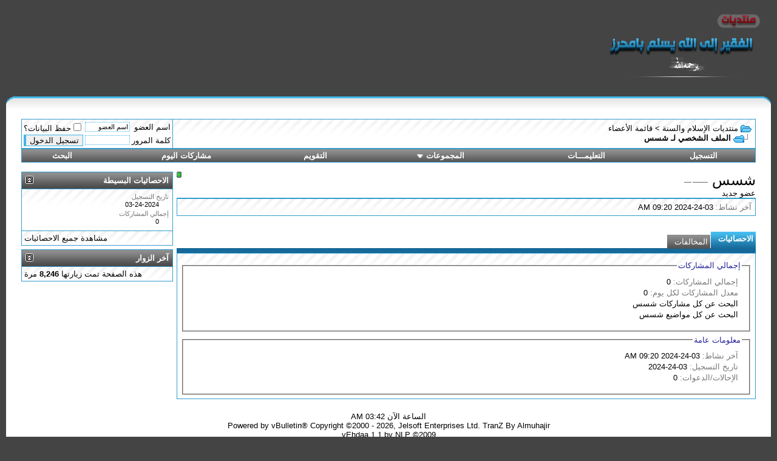

--- FILE ---
content_type: text/html; charset=windows-1256
request_url: http://bamhrez.com/vb/member.php?s=5c4651e4627e0f1bc69107974609bde8&u=869
body_size: 9188
content:
<!DOCTYPE html PUBLIC "-//W3C//DTD XHTML 1.0 Transitional//EN" "http://www.w3.org/TR/xhtml1/DTD/xhtml1-transitional.dtd">
<html xmlns="http://www.w3.org/1999/xhtml" dir="rtl" lang="ar">
<head>
<meta http-equiv="Content-Type" content="text/html; charset=windows-1256" />
<meta name="generator" content="vBulletin 3.8.6" />

<meta name="keywords" content="" />
<meta name="description" content="" />

<!--
Style Name: قمة إبداع واحترافى
Theme URI: http://www.progs4u.net
Version: 4.0
Author: Mr.Ahmed Hussein
Author URI: http://www.progs4u.net
-->

<script type="text/javascript">var bburl = '';</script><script type="text/javascript" src="mwaextraedit4/mwaextraedit4settings.js"></script> <script type="text/javascript" src="mwaextraedit4/gradient.js"></script> <script type="text/javascript" src="mwaextraedit4/poem.js"></script> <script type="text/javascript" src="mwaextraedit4/read.js"></script> <script type="text/javascript" src="mwaextraedit4/type.js"></script> <script type="text/javascript" src="mwaextraedit4/marq.js"></script> <script language="JavaScript1.2">
function flashit(){
if (!document.all)
return
if (myexample.style.borderColor=="blue")
myexample.style.borderColor="red"
else
myexample.style.borderColor="blue"
}
setInterval("flashit()", 400)
</script> <script src="mwaextraedit4/rainbow.js"></script> <!-- CSS Stylesheet -->
<style type="text/css" id="vbulletin_css">
/**
* vBulletin 3.8.6 CSS
* Style: 'إهداء من برامج فور يو'; Style ID: 19
*/
body
{
	background: #444444;
	color: #000000;
	font: 10pt tahoma,MS Sans Serif,verdana,arial,helvetica,sans-serif;
	margin: 5px 10px 10px 10px;
	padding: 0px;
}
a:link, body_alink
{
	color: #000000;
	text-decoration: none;
}
a:visited, body_avisited
{
	color: #000000;
	text-decoration: none;
}
a:hover, a:active, body_ahover
{
	color: #0099FF;
	text-decoration: none;
}
.page
{
	background: #FFFFFF;
	color: #000000;
}
.page a:link, .page_alink
{
	color: #000000;
}
.page a:visited, .page_avisited
{
	color: #000000;
}
.page a:hover, .page a:active, .page_ahover
{
	color: #0099FF;
}
td, th, p, li
{
	font: 10pt tahoma,MS Sans Serif,verdana,arial,helvetica,sans-serif;
}
.tborder
{
	background: #339DCE;
	color: #000000;
	border: 0px solid #339DCE;
}
.tcat
{
	background: #166999 url(Des-Progs4u.net/images/A1.GIF) repeat-x top left;
	color: #FFFFFF;
	font: bold 10pt tahoma,MS Sans Serif,verdana,arial,helvetica,sans-serif;
}
.tcat a:link, .tcat_alink
{
	color: #ffffff;
	text-decoration: none;
}
.tcat a:visited, .tcat_avisited
{
	color: #ffffff;
	text-decoration: none;
}
.tcat a:hover, .tcat a:active, .tcat_ahover
{
	color: #444444;
	text-decoration: none;
}
.thead
{
	background: #4E4E4E url(Des-Progs4u.net/images/A2.GIF) repeat-x top left;
	color: #FFFFFF;
	font: bold 10pt tahoma,MS Sans Serif,verdana,arial,helvetica,sans-serif;
}
.thead a:link, .thead_alink
{
	color: #FFFFFF;
	text-decoration: none;
}
.thead a:visited, .thead_avisited
{
	color: #FFFFFF;
	text-decoration: none;
}
.thead a:hover, .thead a:active, .thead_ahover
{
	color: #45D9E3;
	text-decoration: none;
}
.tfoot
{
	background: #4E4E4E url(Des-Progs4u.net/images/A2.GIF) repeat-x top left;
	color: #FFFFFF;
}
.tfoot a:link, .tfoot_alink
{
	color: #FFFFFF;
	text-decoration: none;
}
.tfoot a:visited, .tfoot_avisited
{
	color: #FFFFFF;
	text-decoration: none;
}
.tfoot a:hover, .tfoot a:active, .tfoot_ahover
{
	color: #45D9E3;
	text-decoration: none;
}
.alt1, .alt1Active
{
	background: #FFFFFF url(Des-Progs4u.net/images/A3.GIF) repeat-x top left;
	color: #000000;
	font-size: 12pt;
}
.alt2, .alt2Active
{
	background: #FFFFFF url(Des-Progs4u.net/images/A3.GIF) repeat-x top left;
	color: #000000;
	font-size: 12pt;
}
.inlinemod
{
	background: #FFFFCC;
	color: #000000;
}
.wysiwyg
{
	background: #ffffff;
	color: #000000;
	font: 12pt tahoma,MS Sans Serif,verdana,arial,helvetica,sans-serif;
	margin: 5px 10px 10px 10px;
	padding: 0px;
}
.wysiwyg a:link, .wysiwyg_alink
{
	color: #000000;
}
.wysiwyg a:visited, .wysiwyg_avisited
{
	color: #000000;
}
.wysiwyg a:hover, .wysiwyg a:active, .wysiwyg_ahover
{
	color: #FF4400;
}
textarea, .bginput
{
	font: 10pt tahoma,MS Sans Serif,verdana,arial,helvetica,sans-serif;
	border: 1px dotted #41B5E7; 
	
}
.bginput option, .bginput optgroup
{
	font-size: 10pt;
	font-family: tahoma,MS Sans Serif,verdana,arial,helvetica,sans-serif;
}
.button
{
	font: 10pt tahoma,MS Sans Serif,verdana,arial,helvetica,sans-serif;
	border:1px solid #41B5E7;
	border-left:4px solid #41B5E7; 
}
select
{
	font: 10pt tahoma,MS Sans Serif,verdana,arial,helvetica,sans-serif;
}
option, optgroup
{
	font-size: 10pt;
	font-family: tahoma,MS Sans Serif,verdana,arial,helvetica,sans-serif;
}
.smallfont
{
	font: 10pt tahoma,MS Sans Serif,verdana,arial,helvetica,sans-serif;
}
.time
{
	color: #000000;
}
.navbar
{
	font: 10pt tahoma,MS Sans Serif,verdana,arial,helvetica,sans-serif;
}
.highlight
{
	color: #FF0000;
	font-weight: bold;
}
.fjsel
{
	background: #3E5C92;
	color: #E0E0F6;
}
.fjdpth0
{
	background: #F7F7F7;
	color: #000000;
}
.panel
{
	background: #FFFFFF;
	color: #000000;
}
.panelsurround
{
	background: #FFFFFF;
	color: #000000;
}
legend
{
	color: #22229C;
	font: 10pt tahoma,MS Sans Serif,verdana,arial,helvetica,sans-serif;
}
.vbmenu_control
{
	background: #4E4E4E url(Des-Progs4u.net/images/A2.GIF) repeat-x top left;
	color: #FFFFFF;
	font: bold 10pt tahoma,MS Sans Serif,verdana,arial,helvetica,sans-serif;
	padding: 3px 6px 3px 6px;
	white-space: nowrap;
}
.vbmenu_control a:link, .vbmenu_control_alink
{
	color: #FFFFFF;
	text-decoration: none;
}
.vbmenu_control a:visited, .vbmenu_control_avisited
{
	color: #FFFFFF;
	text-decoration: none;
}
.vbmenu_control a:hover, .vbmenu_control a:active, .vbmenu_control_ahover
{
	color: #45D9E3;
	text-decoration: none;
}
.vbmenu_popup
{
	background: #FFFFFF;
	color: #000000;
	border: 1px solid #339DCE;
}
.vbmenu_option
{
	background: #ffffff;
	color: #000000;
	font: 10pt tahoma,MS Sans Serif,verdana,arial,helvetica,sans-serif;
	white-space: nowrap;
	cursor: pointer;
}
.vbmenu_option a:link, .vbmenu_option_alink
{
	color: #000000;
	text-decoration: none;
}
.vbmenu_option a:visited, .vbmenu_option_avisited
{
	color: #000000;
	text-decoration: none;
}
.vbmenu_option a:hover, .vbmenu_option a:active, .vbmenu_option_ahover
{
	color: #ffffff;
	text-decoration: none;
}
.vbmenu_hilite
{
	background: #4E4E4E;
	color: #FFFFFF;
	font: 10pt tahoma,MS Sans Serif,verdana,arial,helvetica,sans-serif;
	white-space: nowrap;
	cursor: pointer;
}
.vbmenu_hilite a:link, .vbmenu_hilite_alink
{
	color: #FFFFFF;
	text-decoration: none;
}
.vbmenu_hilite a:visited, .vbmenu_hilite_avisited
{
	color: #FFFFFF;
	text-decoration: none;
}
.vbmenu_hilite a:hover, .vbmenu_hilite a:active, .vbmenu_hilite_ahover
{
	color: #ffffff;
	text-decoration: none;
}
/* ***** styling for 'big' usernames on postbit etc. ***** */
.bigusername { font-size: 14pt; }

/* ***** small padding on 'thead' elements ***** */
td.thead, th.thead, div.thead { padding: 4px; }

/* ***** basic styles for multi-page nav elements */
.pagenav a { text-decoration: none; }
.pagenav td { padding: 2px 4px 2px 4px; }

/* ***** de-emphasized text */
.shade, a.shade:link, a.shade:visited { color: #777777; text-decoration: none; }
a.shade:active, a.shade:hover { color: #FF4400; text-decoration: underline; }
.tcat .shade, .thead .shade, .tfoot .shade { color: #DDDDDD; }

/* ***** define margin and font-size for elements inside panels ***** */
.fieldset { margin-bottom: 6px; }
.fieldset, .fieldset td, .fieldset p, .fieldset li { font-size: 11px; }
.he{
	background-image:url('Des-Progs4u.net/images/he.gif');
	height:180px;width:406px;background-repeat:no-repeat;float:left;
}
.me1{
	background-image:url('Des-Progs4u.net/images/me2.gif');
	height:28px;background-repeat:repeat-x;
}
.me2{
	background-image:url('Des-Progs4u.net/images/me3.gif');
	height:28px;width:33px;background-repeat:no-repeat;float:right;
}
.me3{
	background-image:url('Des-Progs4u.net/images/me1.gif');
	height:28px;width:26px;background-repeat:no-repeat;float:left;
}
.fe1{
	background-image:url('Des-Progs4u.net/images/fe2.gif');
	height:28px;background-repeat:repeat-x;
}
.fe2{
	background-image:url('Des-Progs4u.net/images/fe3.gif');
	height:28px;width:33px;background-repeat:no-repeat;float:right;
}
.fe3{
	background-image:url('Des-Progs4u.net/images/fe1.gif');
	height:28px;width:26px;background-repeat:no-repeat;float:left;
}
/* ***** H1 و H2 تاجات ***** */ 
#tags { 
text-align: center; 
font-family: Arial, Tahoma, Verdana; 
} 

#tags h1 { 
font-size: 19px;  
color: black; 
font-weight: bold; 
} 

#tags h2 { 
font-size: 17px;  
color: black; 
font-weight: bold; 
}

/* User Info Postbit & Postbit_legacy  */
.postbit_info 
{
padding: 1px 2px 2px 1px;
font-family: Tahoma;
font-size: 11px;
font-weight: bold;
font-style: normal;
background-color: #FFFFFF;
border-top: 1px solid #44BAEC;
border-bottom: 1px solid #44BAEC;
border-left: 1px solid #44BAEC;
border-right: 4px solid #44BAEC;
}

/* Signature Postbit & Postbit_legacy  */
.postbit_sig {
background-color: #FFFFFF;
border-top: 1px solid #44BAEC;
border-bottom: 1px solid #44BAEC;
border-left: 1px solid #44BAEC;
border-right: 4px solid #44BAEC;
}

ul#menu
{
	margin:0;
	padding:0;
	list-style-type:none;
	width:auto;
	position:relative;
	display:block;
	height:30px;
	font-size:12px;
	font-weight:bold;
	background:transparent url(newstyle-200/nav_bg.png) repeat-x top left;
	font-family:Arial, Helvetica, sans-serif;
	border-bottom:1px solid #000000;
	border-top:1px solid #000000;
}

ul#menu li
{
	display:block;
	float:right;
	margin:0;
	padding:0;
}

ul#menu li a
{
	display:block;
	float:left;
	color:#ffffff;
	text-decoration:none;
	font-weight:bold;
	padding:8px 20px 0 20px;
}

ul#menu li a:hover
{
	color:#FFFFFF;
	height:22px;
	background:transparent url(newstyle-200/nav_bg.png) 0px -30px no-repeat;
}


ul#menu li a.current
{
	display:inline;
	height:22px;
	background:transparent url(newstyle-200/nav_bg.png) 0px -30px no-repeat;
	float:left;
	margin:0;
}
</style>
<link rel="stylesheet" type="text/css" href="clientscript/vbulletin_important.css?v=386" />


<!-- / CSS Stylesheet -->

<script type="text/javascript" src="clientscript/yui/yahoo-dom-event/yahoo-dom-event.js?v=386"></script>
<script type="text/javascript" src="clientscript/yui/connection/connection-min.js?v=386"></script>
<script type="text/javascript">
<!--
var SESSIONURL = "s=e044cba7889b29749fd95eb53f3a199e&";
var SECURITYTOKEN = "guest";
var IMGDIR_MISC = "Des-Progs4u.net/misc";
var vb_disable_ajax = parseInt("0", 10);
// -->
</script>
<script type="text/javascript" src="clientscript/vbulletin_global.js?v=386"></script>
<script type="text/javascript" src="clientscript/vbulletin_menu.js?v=386"></script>




<style type="text/css" id="memberinfo_css">
<!--
#content_container {
	width:100%;
	float:right;
	margin-left:-256px;
}
#content {
	margin-left:256px;
}
#sidebar_container {
	width:250px;
	float:left;
}

.list_no_decoration {
	list-style-type:none;
	margin:0px;
	padding:0px;
}

div.fixed_width_avatar {
	text-align:center;
	width:60px;
}

/**
* Memberinfo Small
*/
li.memberinfo_small {
	margin-top:6px;
}
li.memberinfo_small div.fixed_width_avatar {
	margin-left:6px;
}
li.memberinfo_small div.info_bar, #friends li.memberinfo_small div.info_bar {
	border-width:1px 0px 0px 0px;
	margin-bottom:6px;
}
li.memberinfo_small div.info_bar ul {
	padding:6px;
}
li.memberinfo_small ul.friend_im_list li {
	display:inline;
	margin-left:3px;
}
li.memberinfo_small ul.friend_im_list img {
	vertical-align:middle;
}

/**
* Memberinfo Tiny
*/
li.memberinfo_tiny {
	height:105px;
	width:75px;
	overflow:hidden;
	float:right;
	text-align:center;
	margin:1px;
}

/**
* Tabs and Blocks
*/
.content_block {
	margin-bottom:6px;
	padding:1px;
}
.content_block .block_row {
	padding:6px;
	margin:1px 0px 0px 0px;
}
.content_block .block_title {
	padding:6px;
	margin:0px 0px 0px 0px;
}
/*.content_block h4.thead, .content_block .block_title {
	padding:4px;
	margin:1px 0px 0px 0px;
}*/
.content_block .block_footer {
	text-align:left;
	padding:4px;
	margin:1px 0px 0px 0px;
}
a.collapse_gadget {
	float:left;
}

/**
* Popup Menus Built With List Markup
*/
ul.vbmenu_popup li {
	padding:4px;
	margin:0px 1px 1px 1px;
	white-space:nowrap;
}
ul.vbmenu_popup li.first {
	margin:1px;
}
ul.vbmenu_popup li.notext {
	font-size:1px;
}

/**
* Override Menu CSS for 'Send Message' Menu
*/
#minicontact_menu li.vbmenu_option, #minicontact_menu li.vbmenu_hilite {
	padding:0px;
	padding-left:4px;
}
#minicontact_menu li.vbmenu_option img, #minicontact_menu li.vbmenu_hilite img {
	padding:4px;
}

/**
* Profile Field List Title / Value Pairs
*/
dl.profilefield_list dd {
	margin-bottom:3px;
	margin-right:16px;
}

/**
* Sidebar profile field blocks
*/
#sidebar_container dl.profilefield_list {
	font-size:11px;
}

/**
* Top Panel
*/
#main_userinfo {
	margin-bottom:20px;
}
#main_userinfo #profilepic_cell {
	 border-bottom-width:0px;
	 padding:4px;
}
#main_userinfo .profilepic_adjacent {
	padding-right:6px;
}
#main_userinfo h1 {
	font-size:18pt;
	font-weight:normal;
	margin:0px;
}
#main_userinfo h2 {
	font-size:10pt;
	font-weight:normal;
	margin:0px;
}
#reputation_rank {
	float:left;
}
#reputation {
	margin-bottom:6px;
	text-align:left;
}
#rank {
	margin-bottom:6px;
	text-align:left;
}
#send_message_cell {
	padding-bottom:6px;
	text-align:left;
}
#link_bar ul {
	padding:4px;
}
#link_bar li.thead {
	float:right;
	margin-left:10px;
	white-space:nowrap;
	font-weight:normal;
	background:transparent;
}
#link_bar a {
	text-decoration:none;
}
#link_bar a:hover {
	text-decoration:underline;
}
#activity_info {
	border-top-width:0px;
}
#activity_info div.alt2 {
	padding:4px;
}
#link_bar #usercss_switch_link {
	float:left;
	margin-right:3px;
	margin-left:0px;
}

/**
* Visitor Messaging Tab
*/

#qc_error_div {
	text-align:right;
	margin-bottom:6px;
}
#qc_error_header {
	font-weight:bold;
}
#qc_error_okay {
	text-align:left;
}

#message_form {
	display:block;
	margin:0px;
}
#message_form textarea {
	width:98%;
	height:50px;
}
#message_form div.messagetext {
	text-align:right;
}
#message_form div.allowed_bbcode {
	float:right;
}
#message_form div.submit_button {
	text-align:left;
}

#visitor_messaging #inlinemodsel {
	float:left;
}

#visitor_messaging #view_my_conversation_link {
	float:left;
	text-decoration:none;
}

#visitor_message_inlinemod_form {
	margin:0px;
	display:block;
}

#message_list {
	border:none;
}
#message_list li {
	margin-bottom:6px;
}
#message_list div.fixed_width_avatar {
	margin-left:6px;
	float:right;
}
#message_list div.visitor_message_avatar_margin {
	margin-right:66px;
}
#message_list div.info_bar {
	border-width:1px 0px 0px 0px;
	margin-bottom:6px;
}
#message_list div.info_bar div.alt2 {
	padding:6px;
}
#message_list div.info_bar a.username {
	/*font-weight:bold;*/
}
#message_list .visitor_message_date {
	float:left;
}
#message_list .group_message_date {
	float:left;
}
#message_list .inlinemod_checkbox {
	float:left;
}
#message_list div.visitor_message_body {
	overflow:auto;
}
#message_list ul.controls {
	margin-top:6px;
	text-align:left;
}
#message_list ul.controls li {
	display:inline;
	margin-right:6px;
}
#message_list ul.controls a:link, #message_list ul.controls a:visited {
	text-decoration:none;
}
#message_list .deletedmessage{
	float: right
}

/**
* About Me Tab
*/
#aboutme li.profilefield_category {
	font-weight:bold;
	margin-top:6px;
}
#aboutme dl.profilefield_list {
	font-weight:normal;
	margin:6px 16px 0px 16px;
}
#aboutme dl.profilefield_list dd {
	margin-bottom:6px;
	margin-right:0px;
}
#aboutme #signature {
	width:100%;
	overflow:auto;
}
#aboutme #simple_aboutme_link {
	text-align: left;
	display: block;
}

/**
* About Me Tab (Alternative)
*/
#aboutme2 dl.profilefield_list dd {
	margin-bottom:6px;
	margin-right:0px;
}

/**
* Statistics Tab
*/
#stats fieldset.statistics_group {
	margin-top:6px;
}
#stats fieldset.statistics_group ul {
	padding:6px;
}
#stats fieldset.statistics_group ul li {
	margin-bottom:3px;
}

/**
* Statistics Tab (Alternative)
*/
#statistics2 ul.statistics_group li {
	margin-bottom:3px;
}

/**
* Friends Tab
*/
#friends a.edit_friends_link {
	float:left;
}
#friends_mini a.edit_friends_link {
	float:left;
	margin-right:10px;
}

/**
* Infractions Tab
*/
div#infractions.content_block {
	padding:0px;
}

/**
* Contact Info Tab
*/
#contactinfo fieldset {
	margin-bottom:6px;
}
#contactinfo div.fieldset_padding {
	padding:6px;
}
#contactinfo #messaging_list li {
	margin-bottom:3px;
	margin-left:16px;
	float:right;
	white-space:nowrap;
}
#contactinfo #instant_messaging_list li {
	margin-top:6px;
	margin-left:6px;
	position:relative;
}
#contactinfo #instant_messaging_list .im_img_link {
	vertical-align: middle;
}
#contactinfo #instant_messaging_list .im_txt_link {
	position:absolute;
	right:75px;
}
#contactinfo #additional_contact_details dd {
	margin-right:0px;
	margin-bottom:6px;
}

/**
* Albums Block
*/
#albums_mini_list li {
	text-align:center;
	margin-bottom:6px;
}

/**
* Mini Friends Block
*/

#friends_mini_list a.username {
	display:block;
	margin-top:3px;
}
#friends_mini div.friends_counter {
	padding-bottom:6px;
}

/**
* Groups Block
*/
span.group_count {
	float:left;
}
ul.group_list {
	margin:6px 0px 0px 6px;
}
ul.group_list li {
	display:inline;
	margin-left:3px;
}
#public_usergroup_list a:link, #public_usergroup_list a:visited {
	text-decoration:none;
}

/**
* Traffic Block
*/
ol.last_visitors_list {
	margin:0px;
	margin-top:6px;
}
ol.last_visitors_list li {
	display:inline;
	margin-left:3px;
}


-->
</style>
<style type="text/css" id="vbulletin_tabctrl_css">
@import url("clientscript/vbulletin_tabctrl.css?v=386");
@import url("clientscript/vbulletin_tabctrl_rtl.css?v=386");
</style>

<script type="text/javascript" src="clientscript/vbulletin_tabctrl.js?v=386"></script>
<script type="text/javascript" src="clientscript/vbulletin_quick_edit_generic.js?v=386"></script>
<script type="text/javascript" src="clientscript/vbulletin_quick_edit_visitormessage.js?v=386"></script>

<title>منتديات الإسلام والسنة - مشاهدة الملف الشخصي: شسس</title>


<script type="text/javascript">
<!--
vbphrase['server_failed_respond_try_again'] = "فشل السيرفر فى الاستجابة. رجاء المحاولة مرة أخرى.";
vbphrase['edit_value'] = "تحرير القيمة";


-->
</script>

</head>
<body>

<!-- logo -->
<a name="top"></a>
<table border="0" width="100%" cellpadding="0" cellspacing="0" align="center">
<tr>
	<td align="right"><img src="Des-Progs4u.net/images/he.gif" border="0" alt="منتديات الإسلام والسنة" /></td>
	<td align="left" id="header_right_cell">
		&nbsp;
	</td>
</tr>
</table>
<!-- /logo -->
<div class="me1">
<div class="me2"></div>
<div class="me3"></div>
</div>

<!-- content table -->
<!-- open content container -->

<div align="center">
	<div class="page" style="width:100%; text-align:right">
		<div style="padding:0px 25px 0px 25px" align="right">





<br />

<!-- breadcrumb, login, pm info -->
<table class="tborder" cellpadding="6" cellspacing="1" border="0" width="100%" align="center">
<tr>
	<td class="alt1" width="100%">
		
			<table cellpadding="0" cellspacing="0" border="0">
			<tr valign="bottom">
				<td><a href="#" onclick="history.back(1); return false;"><img src="Des-Progs4u.net/misc/navbits_start.gif" alt="العودة" border="0" /></a></td>
				<td>&nbsp;</td>
				<td width="100%"><span class="navbar"><a href="index.php?s=e044cba7889b29749fd95eb53f3a199e" accesskey="1">منتديات الإسلام والسنة</a></span> 
	<span class="navbar">&gt; <a href="memberlist.php?s=e044cba7889b29749fd95eb53f3a199e">قائمة الأعضاء</a></span>

</td>
			</tr>
			<tr>
				<td class="navbar" style="font-size:10pt; padding-top:1px" colspan="3"><a href="/vb/member.php?s=5c4651e4627e0f1bc69107974609bde8&amp;u=869"><img class="inlineimg" src="Des-Progs4u.net/misc/navbits_finallink_rtl.gif" alt="تحديث الصفحة" border="0" /></a> <strong>
	الملف الشخصي لـ شسس

</strong></td>
			</tr>
			</table>
		
	</td>

	<td class="alt2" nowrap="nowrap" style="padding:0px">
		<!-- login form -->
		<form action="login.php?do=login" method="post" onsubmit="md5hash(vb_login_password, vb_login_md5password, vb_login_md5password_utf, 0)">
		<script type="text/javascript" src="clientscript/vbulletin_md5.js?v=386"></script>
		<table cellpadding="0" cellspacing="3" border="0">
		<tr>
			<td class="smallfont" style="white-space: nowrap;"><label for="navbar_username">اسم العضو</label></td>
			<td><input type="text" class="bginput" style="font-size: 11px" name="vb_login_username" id="navbar_username" size="10" accesskey="u" tabindex="101" value="اسم العضو" onfocus="if (this.value == 'اسم العضو') this.value = '';" /></td>
			<td class="smallfont" nowrap="nowrap"><label for="cb_cookieuser_navbar"><input type="checkbox" name="cookieuser" value="1" tabindex="103" id="cb_cookieuser_navbar" accesskey="c" />حفظ البيانات؟</label></td>
		</tr>
		<tr>
			<td class="smallfont"><label for="navbar_password">كلمة المرور</label></td>
			<td><input type="password" class="bginput" style="font-size: 11px" name="vb_login_password" id="navbar_password" size="10" tabindex="102" /></td>
			<td><input type="submit" class="button" value="تسجيل الدخول" tabindex="104" title="ادخل اسم العضو وكلمة المرور الخاصة بك في الحقول المجاورة لتسجيل الدخول, أو اضغط على رابط 'التسجيل' لإنشاء حساب خاص بك." accesskey="s" /></td>
		</tr>
		</table>
		<input type="hidden" name="s" value="e044cba7889b29749fd95eb53f3a199e" />
		<input type="hidden" name="securitytoken" value="guest" />
		<input type="hidden" name="do" value="login" />
		<input type="hidden" name="vb_login_md5password" />
		<input type="hidden" name="vb_login_md5password_utf" />
		</form>
		<!-- / login form -->
	</td>

</tr>
</table>
<!-- / breadcrumb, login, pm info -->

<!-- nav buttons bar -->
<div class="tborder" style="padding:1px; border-top-width:0px">
	<table cellpadding="0" cellspacing="0" border="0" width="100%" align="center">
	<tr align="center">
		
		
			<td class="vbmenu_control"><a href="register.php?s=e044cba7889b29749fd95eb53f3a199e" rel="nofollow">التسجيل</a></td>
		
		
		<td class="vbmenu_control"><a rel="help" href="faq.php?s=e044cba7889b29749fd95eb53f3a199e" accesskey="5">التعليمـــات</a></td>
		
			<td class="vbmenu_control"><a id="community" href="/vb/member.php?u=869&amp;nojs=1#community" rel="nofollow" accesskey="6">المجموعات</a> <script type="text/javascript"> vbmenu_register("community"); </script></td>
		
		<td class="vbmenu_control"><a href="calendar.php?s=e044cba7889b29749fd95eb53f3a199e">التقويم</a></td>
		
			
				
				<td class="vbmenu_control"><a href="search.php?s=e044cba7889b29749fd95eb53f3a199e&amp;do=getdaily" accesskey="2">مشاركات اليوم</a></td>
				
				<td class="vbmenu_control"><a id="navbar_search" href="search.php?s=e044cba7889b29749fd95eb53f3a199e" accesskey="4" rel="nofollow">البحث</a> </td>
			
			
		
		
		
		</tr>
	</table>
</div>
<!-- / nav buttons bar -->

<br />






<!-- NAVBAR POPUP MENUS -->

	
	<!-- community link menu -->
	<div class="vbmenu_popup" id="community_menu" style="display:none;margin-top:3px" align="right">
		<table cellpadding="4" cellspacing="1" border="0">
		<tr><td class="thead">روابط المنتدى</td></tr>
		
		
					<tr><td class="vbmenu_option"><a href="group.php?s=e044cba7889b29749fd95eb53f3a199e">المجموعات الإجتماعية</a></td></tr>
		
		
					<tr><td class="vbmenu_option"><a href="album.php?s=e044cba7889b29749fd95eb53f3a199e">الألبومات والصور</a></td></tr>
		
		
		
			<tr><td class="vbmenu_option"><a href="memberlist.php?s=e044cba7889b29749fd95eb53f3a199e">قائمة الأعضاء</a></td></tr>
		
		
		</table>
	</div>
	<!-- / community link menu -->
	
	
	
	<!-- header quick search form -->
	<div class="vbmenu_popup" id="navbar_search_menu" style="display:none;margin-top:3px" align="right">
		<table cellpadding="4" cellspacing="1" border="0">
		<tr>
			<td class="thead">البحث في المنتدى</td>
		</tr>
		<tr>
			<td class="vbmenu_option" title="nohilite">
				<form action="search.php?do=process" method="post">

					<input type="hidden" name="do" value="process" />
					<input type="hidden" name="quicksearch" value="1" />
					<input type="hidden" name="childforums" value="1" />
					<input type="hidden" name="exactname" value="1" />
					<input type="hidden" name="s" value="e044cba7889b29749fd95eb53f3a199e" />
					<input type="hidden" name="securitytoken" value="guest" />
					<div><input type="text" class="bginput" name="query" size="25" tabindex="1001" /><input type="submit" class="button" value="إذهب" tabindex="1004" /></div>
					<div style="margin-top:6px">
						<label for="rb_nb_sp0"><input type="radio" name="showposts" value="0" id="rb_nb_sp0" tabindex="1002" checked="checked" />عرض المواضيع</label>
						&nbsp;
						<label for="rb_nb_sp1"><input type="radio" name="showposts" value="1" id="rb_nb_sp1" tabindex="1003" />عرض المشاركات</label>
					</div>
				</form>
			</td>
		</tr>
		
		<tr>
			<td class="vbmenu_option"><a href="tags.php?s=e044cba7889b29749fd95eb53f3a199e" rel="nofollow">بحث بالكلمة الدلالية </a></td>
		</tr>
		
		<tr>
			<td class="vbmenu_option"><a href="search.php?s=e044cba7889b29749fd95eb53f3a199e" accesskey="4" rel="nofollow">البحث المتقدم</a></td>
		</tr>
		
		</table>
	</div>
	<!-- / header quick search form -->
	
	
	
<!-- / NAVBAR POPUP MENUS -->

<!-- PAGENAV POPUP -->
	<div class="vbmenu_popup" id="pagenav_menu" style="display:none">
		<table cellpadding="4" cellspacing="1" border="0">
		<tr>
			<td class="thead" nowrap="nowrap">الذهاب إلى الصفحة...</td>
		</tr>
		<tr>
			<td class="vbmenu_option" title="nohilite">
			<form action="index.php" method="get" onsubmit="return this.gotopage()" id="pagenav_form">
				<input type="text" class="bginput" id="pagenav_itxt" style="font-size:11px" size="4" />
				<input type="button" class="button" id="pagenav_ibtn" value="إذهب" />
			</form>
			</td>
		</tr>
		</table>
	</div>
<!-- / PAGENAV POPUP -->







<!-- begin user css -->
<div id="usercss" class="floatcontainer">

<div id="content_container">
	<div id="content">

		<div id="main_userinfo" class="floatcontainer">
			<table cellpadding="0" cellspacing="0" border="0" width="100%">
			<tr>
				
				<td valign="top" width="100%" id="username_box">
					
						<div id="reputation_rank">
							
								<div id="reputation"><img class="inlineimg" src="images/reputation/reputation_pos.gif" alt="شسس is on a distinguished road" border="0" /></div>
							
							
						</div>
					
					<h1>شسس <img class="inlineimg" src="Des-Progs4u.net/statusicon/user_offline.gif" alt="شسس غير متواجد حالياً" border="0" />

</h1>
					
						<h2>عضو جديد</h2>
					
				</td>
			</tr>
			</table>

			<!-- link bar -->
			<div class="tborder content_block" id="link_bar">
			

				<!-- current activity -->
				
					<div class="alt2 smallfont block_row" id="activity_info">
						
							<div id="last_online">
								<span class="shade">آخر نشاط:</span> 03-24-2024 <span class="time">09:20 AM</span>
							</div>
						
						
					</div>
				
				<!-- / current activity -->

			</div>
			<!-- / link bar -->

			<!-- user list menu -->
			<ul id="userlists_menu" class="vbmenu_popup list_no_decoration" style="display: none">
				<li class="thead first">قوائم العضو</li>
				
				
				
				
				
				
			</ul>

			
	</div>

	<div id="profile_tabs">
		
		
		
		<!-- stats -->
<div id="stats" class="tborder content_block">
	<h4 class="thead block_title">
		<a href="#top" class="collapse_gadget" onclick="return toggle_collapse('stats')"><img id="collapseimg_stats" src="Des-Progs4u.net/buttons/collapse_generic.gif" alt="" border="0" /></a>
		<a name="stats"></a>
		<span class="block_name">الاحصائيات</span>
	</h4>
	<div class="block_content" id="collapseobj_stats" style=""><div class="alt1 block_row">
	

	<fieldset class="statistics_group">
		<legend>إجمالي المشاركات</legend>
		<ul class="list_no_decoration">
			<li><span class="shade">إجمالي المشاركات:</span> 0</li>
			<li><span class="shade">معدل المشاركات لكل يوم:</span> 0</li>
			
			<li><a href="search.php?s=e044cba7889b29749fd95eb53f3a199e&amp;do=finduser&amp;u=869" rel="nofollow">البحث عن كل مشاركات شسس</a></li>
			<li><a href="search.php?s=e044cba7889b29749fd95eb53f3a199e&amp;do=finduser&amp;u=869&amp;starteronly=1" rel="nofollow">البحث عن كل مواضيع شسس</a></li>
		</ul>
	</fieldset>

	
	

	

	

	<fieldset class="statistics_group">
		<legend>معلومات عامة</legend>
		<ul class="list_no_decoration">
			
				<li><span class="shade">آخر نشاط:</span> 03-24-2024 <span class="time">09:20 AM</span></li>
			
			
			<li><span class="shade">تاريخ التسجيل:</span> 03-24-2024</li>
			<li><span class="shade">الإحالات/الدعوات:</span> 0</li>
			
		</ul>
	</fieldset>

	
</div></div>
</div>
<!-- / stats -->
		
		<!-- infractions -->
<div id="infractions" class="tborder content_block">
	<h4 class="thead block_title">
		<a href="#top" class="collapse_gadget" onclick="return toggle_collapse('infractions')"><img id="collapseimg_infractions" src="Des-Progs4u.net/buttons/collapse_generic.gif" alt="" border="0" /></a>
		<a name="infractions"></a>
		<span class="block_name">المخالفات</span>
	</h4>
	<div class="block_content" id="collapseobj_infractions" style=""><table cellpadding="6" cellspacing="1" border="0" width="100%" align="center">
<tr>
	<td class="tcat" colspan="4">
		<span style="float:left" class="smallfont">إجمالي النقاط 0</span>
		
			<a style="text-decoration: underline" href="infraction.php?s=e044cba7889b29749fd95eb53f3a199e&amp;do=report&amp;u=869">أعطي العضو إنــذار</a>
		
	</td>
</tr>

</table>

</div>
</div>
<!-- / infractions -->
		
		
	</div>

	<script type="text/javascript">
	<!--
	vBulletin.register_control("vB_TabCtrl", "profile_tabs", "", "&raquo;", "profile.php?u=2&do=loadtab&tabid={1:tabid}");
	//-->
	</script>

</div>
</div>

<div id="sidebar_container">
	<!-- sidebar -->
	
	<!-- stats_mini -->
<div id="stats_mini" class="tborder content_block">
	<h4 class="thead block_title">
		<a href="#top" class="collapse_gadget" onclick="return toggle_collapse('stats_mini')"><img id="collapseimg_stats_mini" src="Des-Progs4u.net/buttons/collapse_generic.gif" alt="" border="0" /></a>
		<a name="stats_mini"></a>
		<span class="block_name">الاحصائيات البسيطة</span>
	</h4>
	<div class="block_content" id="collapseobj_stats_mini" style=""><div class="alt1 block_row">
	<table cellpadding="0" cellspacing="0" border="0">
	<tr valign="top">
		<td width="100%">
			<dl class="smallfont list_no_decoration profilefield_list">
				
				<dt class="shade">تاريخ التسجيل</dt>
				<dd>03-24-2024</dd>
				<dt class="shade">إجمالي المشاركات</dt>
				<dd>0</dd>
				
			</dl>
		</td>
		
	</tr>
	</table>
</div>
<div class="alt2 smallfont block_row block_footer"><a href="#stats" onclick="return vB_TabCtrls['profile_tabs'].switch_tab('stats')">مشاهدة جميع الاحصائيات</a></div></div>
</div>
<!-- / stats_mini -->
	
	
	
	
	
	<!-- visitors -->
<div id="visitors" class="tborder content_block">
	<h4 class="thead block_title">
		<a href="#top" class="collapse_gadget" onclick="return toggle_collapse('visitors')"><img id="collapseimg_visitors" src="Des-Progs4u.net/buttons/collapse_generic.gif" alt="" border="0" /></a>
		<a name="visitors"></a>
		<span class="block_name">آخر الزوار</span>
	</h4>
	<div class="block_content" id="collapseobj_visitors" style="">
<div class="alt1 smallfont block_row block_footer">
	هذه الصفحة تمت زيارتها <strong>8,246</strong> مرة
</div></div>
</div>
<!-- / visitors -->
	
	<!-- / sidebar -->
</div>

<!-- end usercss -->
</div>



<br />
<div class="smallfont" align="center">الساعة الآن <span class="time">03:42 AM</span></div>
<div align="center">
	<div class="smallfont" align="center">
	<!-- Do not remove this copyright notice -->
	Powered by vBulletin&reg; Copyright &copy;2000 - 2026, Jelsoft Enterprises Ltd. <a title="تم التعريب بواسطة ضيف المهاجر" href="http://www.nabdh-alm3ani.net"> TranZ By 
Almuhajir</a>
	<!-- Do not remove this copyright notice -->
	</div>

	<div class="smallfont" align="center">
	<!-- Do not remove  or your scheduled tasks will cease to function -->
	
	<!-- Do not remove  or your scheduled tasks will cease to function -->

	<div><a href="http://www.almotmaiz.net">vEhdaa 1.1</a> by <a href="http://www.traidnt.net/vb/member.php?u=1855">NLP</a> ©2009</div>
	</div>
	<!-- bookmark -->
<p align="center">
<script type="text/javascript">addthis_pub  = 'raar';</script>
<a href="http://www.addthis.com/bookmark.php" onmouseover="return addthis_open(this, '', '[URL]', '[TITLE]')" onmouseout="addthis_close()" onclick="return addthis_sendto()"><img src="http://s9.addthis.com/button1-bm.gif" width="125" height="16" border="0" alt="" /></a><script type="text/javascript" src="http://s7.addthis.com/js/152/addthis_widget.js"></script>
</p>
<!-- bookmark -->
<!-- ارشفة -->
<p align="center"> <a rel="nofollow" target="_blank" title="RSS" href="external.php?type=rss"><span style="border-style: solid; border-color: rgb(255* 204* 153) rgb(102* 51* 0) rgb(51* 51* 0) rgb(255* 153* 102); border-width: 1px; margin: 0pt; padding: 0pt 3px; background: rgb(255* 102* 0) none repeat scroll 0%; font-family: verdana*sans-serif; font-style: normal; font-variant: normal; font-weight: bold; font-size: 10px; line-height: normal; font-size-adjust: none; font-stretch: normal; color: rgb(255* 255* 255); -moz-background-clip: -moz-initial; -moz-background-origin: -moz-initial; -moz-background-inline-policy: -moz-initial; text-decoration: none;">RSS</span></a> <a rel="nofollow" target="_blank" title="RSS 2.0" href="external.php?type=rss2"><span style="border-style: solid; border-color: rgb(255* 204* 153) rgb(102* 51* 0) rgb(51* 51* 0) rgb(255* 153* 102); border-width: 1px; margin: 0pt; padding: 0pt 3px; background: rgb(255* 102* 0) none repeat scroll 0%; font-family: verdana*sans-serif; font-style: normal; font-variant: normal; font-weight: bold; font-size: 10px; line-height: normal; font-size-adjust: none; font-stretch: normal; color: rgb(255* 255* 255); -moz-background-clip: -moz-initial; -moz-background-origin: -moz-initial; -moz-background-inline-policy: -moz-initial; text-decoration: none;">RSS 2.0</span></a> <a rel="nofollow" target="_blank" title="XML" href="external.php?type=xml"><span style="border-style: solid; border-color: rgb(255* 204* 153) rgb(102* 51* 0) rgb(51* 51* 0) rgb(255* 153* 102); border-width: 1px; margin: 0pt; padding: 0pt 3px; background: rgb(255* 102* 0) none repeat scroll 0%; font-family: verdana*sans-serif; font-style: normal; font-variant: normal; font-weight: bold; font-size: 10px; line-height: normal; font-size-adjust: none; font-stretch: normal; color: rgb(255* 255* 255); -moz-background-clip: -moz-initial; -moz-background-origin: -moz-initial; -moz-background-inline-policy: -moz-initial; text-decoration: none;">XML</span></a> <a rel="nofollow" target="_blank" title="S? ?? Forum" href="archive/index.php"><span style="border-style: solid; border-color: rgb(255* 204* 153) rgb(102* 51* 0) rgb(51* 51* 0) rgb(255* 153* 102); border-width: 1px; margin: 0pt; padding: 0pt 3px; background: rgb(255* 102* 0) none repeat scroll 0%; font-family: verdana*sans-serif; font-style: normal; font-variant: normal; font-weight: bold; font-size: 10px; line-height: normal; font-size-adjust: none; font-stretch: normal; color: rgb(255* 255* 255); -moz-background-clip: -moz-initial; -moz-background-origin: -moz-initial; -moz-background-inline-policy: -moz-initial; text-decoration: none;">MAP</span></a><span style="border-left:1px solid rgb(255* 153* 102); border-right:1px solid rgb(102* 51* 0); border-top:1px solid rgb(255* 204* 153); border-bottom:1px solid rgb(51* 51* 0); margin:0pt; background:rgb(255* 102* 0); font-family: verdana*sans-serif; font-style: normal; font-variant: normal; font-weight: bold; font-size: 10px; line-height: normal; font-size-adjust: none; font-stretch: normal; color: rgb(255* 255* 255); -moz-background-clip: -moz-initial; -moz-background-origin: -moz-initial; -moz-background-inline-policy: -moz-initial; padding-left:3px; padding-right:3px; padding-top:0pt; padding-bottom:0pt"> </span> 
    <a rel="nofollow" target="_blank" title="S? ?? Forum" href="external.php?type=html"><span style="border-style: solid; border-color: rgb(255* 204* 153) rgb(102* 51* 0) rgb(51* 51* 0) rgb(255* 153* 102); border-width: 1px; margin: 0pt; padding: 0pt 3px; background: rgb(255* 102* 0) none repeat scroll 0%; font-family: verdana*sans-serif; font-style: normal; font-variant: normal; font-weight: bold; font-size: 10px; line-height: normal; font-size-adjust: none; font-stretch: normal; color: rgb(255* 255* 255); -moz-background-clip: -moz-initial; -moz-background-origin: -moz-initial; -moz-background-inline-policy: -moz-initial; text-decoration: none;"> 
    HTML</span></a></p>  
<!-- ارشفة -->
<form action="index.php" method="get" style="clear:right">

<table cellpadding="6" cellspacing="0" border="0" width="100%" class="page" align="center">
<tr>
	
	
	<td class="tfoot" align="left" width="100%">
		<div class="smallfont">
			<strong>
				<a href="sendmessage.php?s=e044cba7889b29749fd95eb53f3a199e" rel="nofollow" accesskey="9">الاتصال بنا</a> -
				<a href="http://bamhrez.com">منتديات الاسلام والسنة</a> -
				<a href="http://www.progs4u.net">Design By : Progs4u.net</a> -
				
				
				<a href="archive/index.php">الأرشيف</a> -
				
				
				
				<a href="#top" onclick="self.scrollTo(0, 0); return false;">الأعلى</a>
			</strong>
		</div>
	</td>
</tr>
</table>

<br />


</div>

</form>


		</div>
	</div>
</div>

<!-- / close content container -->
<!-- /content area table -->
<div class="fe1">
<div class="fe2"></div>
<div class="fe3"></div>
</div>



<script type="text/javascript">
<!--
	// Main vBulletin Javascript Initialization
	vBulletin_init();
//-->
</script>

</body>
</html>